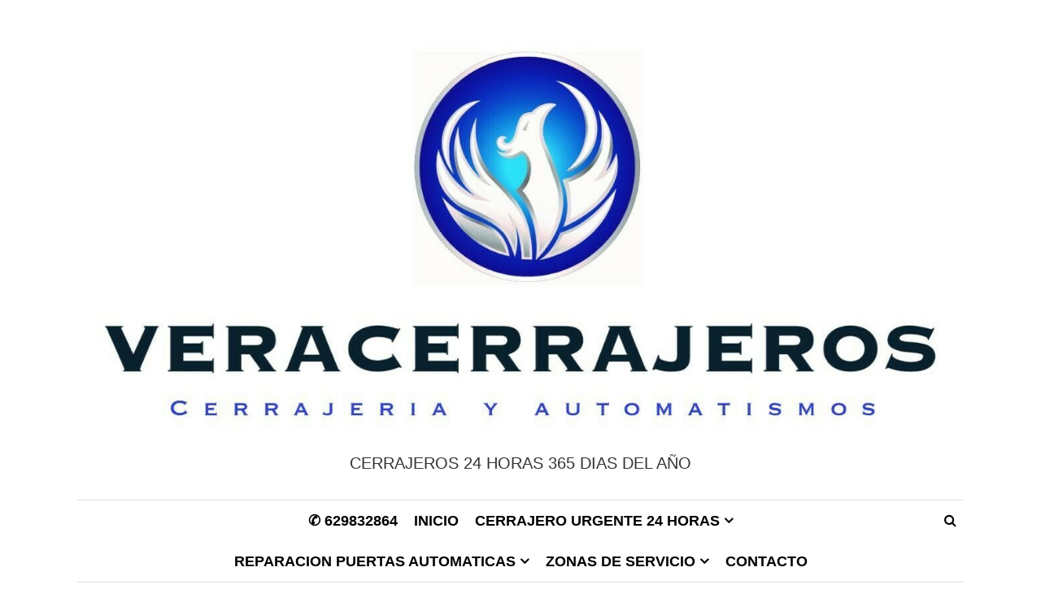

--- FILE ---
content_type: text/css
request_url: https://www.cerrajerosenvera.com/wp-content/litespeed/ucss/358c4f3f20456a64b85bee420bb5cdfd.css?ver=4e169
body_size: 6032
content:
.is-style-outline>:where(.wp-block-button__link),:where(.wp-block-button__link).is-style-outline{border:2px solid;padding:.667em 1.333em}:where(.wp-block-columns.has-background){padding:1.25em 2.375em}ul{box-sizing:border-box}.wp-block-navigation:where(:not([class*=has-text-decoration])) a,.wp-block-navigation:where(:not([class*=has-text-decoration])) a:active,.wp-block-navigation:where(:not([class*=has-text-decoration])) a:focus{text-decoration:none}.wp-block-navigation .has-child :where(.wp-block-navigation__submenu-container){background-color:inherit;color:inherit;position:absolute;z-index:2;display:flex;flex-direction:column;align-items:normal;opacity:0;transition:opacity .1s linear;visibility:hidden;width:0;height:0;overflow:hidden;left:-1px;top:100%}.wp-block-navigation .has-child :where(.wp-block-navigation__submenu-container)>.wp-block-navigation-item>.wp-block-navigation-item__content{display:flex;flex-grow:1}.wp-block-navigation .has-child :where(.wp-block-navigation__submenu-container)>.wp-block-navigation-item>.wp-block-navigation-item__content .wp-block-navigation__submenu-icon{margin-right:0;margin-left:auto}.wp-block-navigation .has-child :where(.wp-block-navigation__submenu-container) .wp-block-navigation-item__content{margin:0}@media (min-width:782px){.wp-block-navigation .has-child :where(.wp-block-navigation__submenu-container) .wp-block-navigation__submenu-container{left:100%;top:-1px}.wp-block-navigation .has-child :where(.wp-block-navigation__submenu-container) .wp-block-navigation__submenu-container:before{content:"";position:absolute;right:100%;height:100%;display:block;width:.5em;background:0 0}.wp-block-navigation .has-child :where(.wp-block-navigation__submenu-container) .wp-block-navigation__submenu-icon{margin-right:.25em}.wp-block-navigation .has-child :where(.wp-block-navigation__submenu-container) .wp-block-navigation__submenu-icon svg{transform:rotate(-90deg)}}.wp-block-navigation .has-child:where(:not(.open-on-click)):hover>.wp-block-navigation__submenu-container{visibility:visible;overflow:visible;opacity:1;width:auto;height:auto;min-width:200px}.wp-block-navigation .has-child:where(:not(.open-on-click):not(.open-on-hover-click)):focus-within>.wp-block-navigation__submenu-container{visibility:visible;overflow:visible;opacity:1;width:auto;height:auto;min-width:200px}.wp-block-navigation:where(.has-background),.wp-block-navigation:where(.has-background) .wp-block-navigation .wp-block-page-list,.wp-block-navigation:where(.has-background) .wp-block-navigation__container{gap:inherit}.wp-block-navigation :where(.wp-block-navigation__submenu-container) .wp-block-navigation-item__content,.wp-block-navigation:where(.has-background) .wp-block-navigation-item__content{padding:.5em 1em}.has-drop-cap:not(:focus):first-letter{float:left;font-size:8.4em;line-height:.68;font-weight:100;margin:.05em .1em 0 0;text-transform:uppercase;font-style:normal}:where(p.has-text-color:not(.has-link-color)) a{color:inherit}.wp-block-post-comments .comment-reply-title :where(small){font-size:var(--wp--preset--font-size--medium,smaller);margin-left:.5em}.wp-block-post-comments-form[style*=font-weight] :where(.comment-reply-title){font-weight:inherit}.wp-block-post-comments-form[style*=font-family] :where(.comment-reply-title){font-family:inherit}.wp-block-post-comments-form[class*=-font-size] :where(.comment-reply-title),.wp-block-post-comments-form[style*=font-size] :where(.comment-reply-title){font-size:inherit}.wp-block-post-comments-form[style*=line-height] :where(.comment-reply-title){line-height:inherit}.wp-block-post-comments-form[style*=font-style] :where(.comment-reply-title){font-style:inherit}.wp-block-post-comments-form[style*=letter-spacing] :where(.comment-reply-title){letter-spacing:inherit}.wp-block-post-comments-form .comment-reply-title :where(small){font-size:var(--wp--preset--font-size--medium,smaller);margin-left:.5em}:root{--wp--preset--font-size--normal:16px;--wp--preset--font-size--huge:42px}html :where(.has-border-color),html :where([style*=border-width]){border-style:solid}html :where(img[class*=wp-image-]){height:auto;max-width:100%}#cookie-law-info-bar{font-size:15px;margin:0 auto;padding:12px 10px;position:absolute;text-align:center;box-sizing:border-box;width:100%;z-index:9999;display:none;left:0;font-weight:300;box-shadow:0 -1px 10px 0 rgba(172,171,171,.3)}#cookie-law-info-again{font-size:10pt;margin:0;padding:5px 10px;text-align:center;z-index:9999;cursor:pointer;box-shadow:#161616 2px 2px 5px 2px}#cookie-law-info-bar span{vertical-align:middle}.cli-plugin-button,.cli-plugin-button:visited{display:inline-block;padding:9px 12px;color:#fff;position:relative;cursor:pointer;margin-left:5px;text-decoration:none}.cli-plugin-button:hover{background-color:#111;color:#fff;text-decoration:none}.small.cli-plugin-button,.small.cli-plugin-button:visited{font-size:11px}.cli-plugin-button,.cli-plugin-button:visited{font-size:13px;font-weight:400;line-height:1}.cli-plugin-button{margin-top:5px}.cli-bar-popup{-moz-background-clip:padding;-webkit-background-clip:padding;background-clip:padding-box;-webkit-border-radius:30px;-moz-border-radius:30px;border-radius:30px;padding:20px}.cli-modal a{text-decoration:none}.cli-modal .cli-modal-dialog{font-family:-apple-system,BlinkMacSystemFont,"Segoe UI",Roboto,"Helvetica Neue",Arial,sans-serif,"Apple Color Emoji","Segoe UI Emoji","Segoe UI Symbol"}@media (min-width:576px){.cli-modal .cli-modal-dialog{max-width:500px;margin:1.75rem auto;min-height:calc(100% - (1.75rem*2))}}@media (min-width:992px){.cli-modal .cli-modal-dialog{max-width:900px}}.cli-modal .cli-modal-close{background-color:transparent!important;font-size:1.5rem;font-weight:700;line-height:1;color:#000;text-shadow:0 1px 0 #fff}.cli-modal-backdrop,.cli-switch input[type=checkbox]{display:none}.cli-switch .cli-slider:before{background-color:#fff;bottom:2px;content:"";height:15px;left:3px;position:absolute;transition:.4s;width:15px;border-radius:50%}.cli-switch input:checked+.cli-slider{background-color:#61a229}.cli-switch input:checked+.cli-slider:before{transform:translateX(18px)}.cli-fade{transition:opacity .15s linear}@media (max-width:767px){.cli-tab-content{padding:30px 10px}}.cli-container-fluid{padding-right:15px;padding-left:15px;margin-right:auto;margin-left:auto}.cli-row{display:-ms-flexbox;display:flex;-ms-flex-wrap:wrap;flex-wrap:wrap;margin-right:-15px;margin-left:-15px}.cli-align-items-stretch{-ms-flex-align:stretch!important;align-items:stretch!important}.cli-px-0{padding-left:0;padding-right:0}.cli-btn{cursor:pointer;font-size:14px;display:inline-block;font-weight:400;text-align:center;white-space:nowrap;vertical-align:middle;-webkit-user-select:none;-moz-user-select:none;-ms-user-select:none;user-select:none;border:1px solid transparent;padding:.5rem 1.25rem;line-height:1;border-radius:.25rem;transition:all .15s ease-in-out}.cli-btn:hover{opacity:.8}.cli-btn:focus,.cli-modal .cli-modal-close:focus{outline:0}.cli-modal,.cli-modal-backdrop{position:fixed;top:0;right:0;bottom:0;left:0;transform:scale(0)}.cli-modal-backdrop{z-index:1040;background-color:#000;-webkit-transform:scale(0);transition:opacity ease-in-out .5s}.cli-modal-backdrop.cli-fade{opacity:0}.cli-modal{z-index:99999;overflow:hidden;outline:0;display:none}.cli-modal .cli-modal-dialog,.cli-modal-content{position:relative;display:-ms-flexbox;display:flex}.cli-modal .cli-modal-dialog{width:auto;margin:.5rem;pointer-events:none;font-family:inherit;font-size:1rem;font-weight:400;line-height:1.5;color:#212529;text-align:left;-ms-flex-align:center;align-items:center;min-height:calc(100% - (.5rem*2))}@media (min-width:576px){.cli-modal .cli-modal-dialog{max-width:500px;margin:1.75rem auto;min-height:calc(100% - (1.75rem*2))}}.cli-modal-content{-ms-flex-direction:column;flex-direction:column;width:100%;pointer-events:auto;background-color:#fff;background-clip:padding-box;border-radius:.2rem;box-sizing:border-box;outline:0}.cli-switch{display:inline-block;position:relative;min-height:1px;padding-left:38px;font-size:14px}.cli-switch .cli-slider{background-color:#e3e1e8;height:20px;width:38px;bottom:0;cursor:pointer;left:0;position:absolute;right:0;top:0;transition:.4s;border-radius:34px;font-size:0}.cli-tab-content{background:#fff;width:100%;padding:5px 30px 5px 5px;box-sizing:border-box}@media (max-width:767px){.cli-tab-content{padding:30px 10px}}.cli-tab-footer .cli-btn{background-color:#00acad;padding:10px 15px;text-decoration:none}.cli-tab-footer .wt-cli-privacy-accept-btn{background-color:#61a229;color:#fff;border-radius:0}.cli-tab-footer{width:100%;text-align:right;padding:20px 0}.cli-col-12{width:100%}.cli-tab-header{display:flex;justify-content:space-between;border-radius:5px;padding:12px 15px;cursor:pointer;transition:background-color .2s ease-out .3s,color .2s ease-out 0s;background-color:#f2f2f2}.cli-tab-header a:before{left:0;top:calc(50% - 1px)}.cli-tab-header a:after{width:2px;height:10px;left:4px;top:calc(50% - 5px);-webkit-transform:none;transform:none}.cli-tab-header a:before{width:7px;height:7px;border-right:1px solid #4a6e78;border-bottom:1px solid #4a6e78;content:" ";transform:rotate(-45deg);-webkit-transition:all .2s ease-in-out;-moz-transition:all .2s ease-in-out;transition:all .2s ease-in-out;margin-right:10px}.cli-tab-header a.cli-nav-link{position:relative;display:flex;align-items:center;font-size:14px;color:#000;text-transform:capitalize}.cli-modal .cli-modal-close{position:absolute;right:0;top:0;z-index:1;-webkit-appearance:none;width:40px;height:40px;border-radius:50%;padding:10px;background:0 0;border:0;min-width:40px}.cli-tab-container h4{font-family:inherit;font-size:16px;margin:10px 0}#cliSettingsPopup .cli-tab-section-container{padding-top:12px}.cli-privacy-content-text{font-size:14px;line-height:1.4;margin-top:0;padding:0;color:#000}.cli-tab-content{display:none}.cli-tab-section .cli-tab-content{padding:10px 20px 5px}.cli-tab-section{margin-top:5px}@media (min-width:992px){.cli-modal .cli-modal-dialog{max-width:645px}}.cli-switch .cli-slider:after{content:attr(data-cli-disable);position:absolute;right:50px;color:#000;font-size:12px;text-align:right;min-width:80px}.cli-switch input:checked+.cli-slider:after{content:attr(data-cli-enable)}.cli-privacy-overview:not(.cli-collapsed) .cli-privacy-content{max-height:60px;transition:max-height .15s ease-out;overflow:hidden}a.cli-privacy-readmore{margin-top:12px;display:inline-block;padding-bottom:0;cursor:pointer;text-decoration:underline}.cli-modal-footer{position:relative}a.cli-privacy-readmore:before{content:attr(data-readmore-text)}.cli-modal-close svg{fill:#000}a.cli-privacy-readmore,span.cli-necessary-caption{color:#000;font-size:12px}.cli-tab-container .cli-row{max-height:500px;overflow-y:auto}.cli_settings_button{cursor:pointer}.wt-cli-sr-only{display:none;font-size:16px}.wt-cli-necessary-checkbox{display:none!important}.wt-cli-privacy-overview-actions{padding-bottom:0}.wt-cli-cookie-description{font-size:14px;line-height:1.4;margin-top:0;padding:0;color:#000}@media screen{@font-face{font-family:'FontAwesome';src:url(/wp-content/plugins/meks-flexible-shortcodes/css/font-awesome/fonts/fontawesome-webfont.eot?v=4.6.3);src:url(/wp-content/plugins/meks-flexible-shortcodes/css/font-awesome/fonts/fontawesome-webfont.eot?#iefix&v=4.6.3) format('embedded-opentype'),url(/wp-content/plugins/meks-flexible-shortcodes/css/font-awesome/fonts/fontawesome-webfont.woff2?v=4.6.3) format('woff2'),url(/wp-content/plugins/meks-flexible-shortcodes/css/font-awesome/fonts/fontawesome-webfont.woff?v=4.6.3) format('woff'),url(/wp-content/plugins/meks-flexible-shortcodes/css/font-awesome/fonts/fontawesome-webfont.ttf?v=4.6.3) format('truetype'),url(/wp-content/plugins/meks-flexible-shortcodes/css/font-awesome/fonts/fontawesome-webfont.svg?v=4.6.3#fontawesomeregular) format('svg');font-weight:400;font-style:normal}.fa{display:inline-block;font:14px/1 FontAwesome;font-size:inherit;text-rendering:auto;-webkit-font-smoothing:antialiased;-moz-osx-font-smoothing:grayscale}.fa-search:before{content:"\f002"}.fa-close:before{content:"\f00d"}.fa-bars:before{content:"\f0c9"}@font-face{font-family:'Simple-Line-Icons';src:url(/wp-content/plugins/meks-flexible-shortcodes/css/simple-line/fonts/Simple-Line-Icons.eot);src:url(/wp-content/plugins/meks-flexible-shortcodes/css/simple-line/fonts/Simple-Line-Icons.eot?#iefix) format('embedded-opentype'),url(/wp-content/plugins/meks-flexible-shortcodes/css/simple-line/fonts/Simple-Line-Icons.woff) format('woff'),url(/wp-content/plugins/meks-flexible-shortcodes/css/simple-line/fonts/Simple-Line-Icons.ttf) format('truetype'),url(/wp-content/plugins/meks-flexible-shortcodes/css/simple-line/fonts/Simple-Line-Icons.svg#Simple-Line-Icons) format('svg');font-weight:400;font-style:normal}}@media screen,print{html{font-family:sans-serif;-ms-text-size-adjust:100%;-webkit-text-size-adjust:100%;font-size:10px;-webkit-tap-highlight-color:transparent}body{font-size:18px;background-color:#fff}article,figure,footer,header,main,nav{display:block}a{background-color:transparent}body,h1{margin:0}svg:not(:root){overflow:hidden}figure{margin:0}button,input{font:inherit;margin:0}button{overflow:visible;-webkit-appearance:button;cursor:pointer}input{color:inherit}input::-moz-focus-inner{border:0;padding:0}input[type=checkbox]{-webkit-box-sizing:border-box;-moz-box-sizing:border-box;box-sizing:border-box;padding:0;margin:4px 0 0;margin-top:1px \9;line-height:normal}@media print{*,:after,:before{background:0 0!important;color:#000!important;-webkit-box-shadow:none!important;box-shadow:none!important;text-shadow:none!important}a,a:visited{text-decoration:underline}a[href]:after{content:" (" attr(href) ")"}a[href^="#"]:after{content:""}img{page-break-inside:avoid;max-width:100%!important}h2,p{orphans:3;widows:3}h2{page-break-after:avoid}}*,:after,:before{-webkit-box-sizing:border-box;-moz-box-sizing:border-box;box-sizing:border-box}input{font-family:inherit;font-size:inherit;line-height:inherit}a{text-decoration:none;color:#ff5050;-webkit-transition:all .1s ease-in-out;-moz-transition:all .1s ease-in-out;-ms-transition:all .1s ease-in-out;-o-transition:all .1s ease-in-out;transition:all .1s ease-in-out}a:focus,a:hover{color:#ff0303;text-decoration:none}a:focus,input[type=checkbox]:focus{outline:5px auto -webkit-focus-ring-color;outline-offset:-2px}input[type=checkbox]:focus{outline:thin dotted}img{height:auto;max-width:100%;border:0;vertical-align:middle;-ms-interpolation-mode:bicubic}[role=button]{cursor:pointer}.h1,h1,h2,h4{font-family:"PT Sans Narrow",sans-serif;font-weight:700;line-height:1.2;color:inherit}.h1,h1,h2,h4,ul{margin-bottom:12.5px}h4{font-size:33px}.h1,h1{font-size:48px}h2{font-size:44px}p{margin:0 0 30px}.small{font-size:88%}ul{margin-top:0}ul ul{margin-bottom:0}.container{margin-right:auto;margin-left:auto;padding-left:25px;padding-right:25px}@media (min-width:768px){.container{width:770px}}@media (min-width:992px){.container{width:990px}}@media (min-width:1200px){.container{width:1190px}}.col-lg-12,.col-lg-3,.col-lg-9,.col-md-4,.col-md-8,.col-sm-12,.col-sm-4,.col-xs-12{position:relative;min-height:1px;padding-left:25px;padding-right:25px}.col-xs-12{float:left;width:100%}@media (min-width:768px){.col-sm-12,.col-sm-4{float:left}.col-sm-12{width:100%}.col-sm-4{width:33.33333333%}}@media (min-width:992px){.col-md-4,.col-md-8{float:left}.col-md-8{width:66.66666667%}.col-md-4{width:33.33333333%}}@media (min-width:1200px){.col-lg-12,.col-lg-3,.col-lg-9{float:left}.col-lg-12{width:100%}.col-lg-9{width:73%}.col-lg-3{width:27%}}.fa,label{display:inline-block}label{max-width:100%;margin-bottom:5px;font-weight:400}.container:after,.container:before{content:" ";display:table}.container:after{clear:both}@-ms-viewport{width:device-width}@font-face{font-family:'FontAwesome';src:url(/wp-content/themes/shamrock/css/fontawesome/fonts/fontawesome-webfont.eot?v=4.4.0);src:url(/wp-content/themes/shamrock/css/fontawesome/fonts/fontawesome-webfont.eot?#iefix&v=4.4.0) format('embedded-opentype'),url(/wp-content/themes/shamrock/css/fontawesome/fonts/fontawesome-webfont.woff2?v=4.4.0) format('woff2'),url(/wp-content/themes/shamrock/css/fontawesome/fonts/fontawesome-webfont.woff?v=4.4.0) format('woff'),url(/wp-content/themes/shamrock/css/fontawesome/fonts/fontawesome-webfont.ttf?v=4.4.0) format('truetype'),url(/wp-content/themes/shamrock/css/fontawesome/fonts/fontawesome-webfont.svg?v=4.4.0#fontawesomeregular) format('svg');font-weight:400;font-style:normal}.fa{font:14px/1 FontAwesome;font-size:inherit;text-rendering:auto;-webkit-font-smoothing:antialiased;-moz-osx-font-smoothing:grayscale}.fa-search:before{content:"\f002"}.fa-close:before{content:"\f00d"}.fa-bars:before{content:"\f0c9"}body,html{height:100%}body{background:#fff;color:#333;line-height:30px;font-weight:400;font-style:normal;text-rendering:optimizeLegibility;-webkit-font-smoothing:antialiased;-moz-osx-font-smoothing:grayscale;-moz-font-feature-settings:"liga" on}.post-thumbnail img{object-fit:cover;width:100%}.entry-title,.main-navigation a,.mobile-nav .smr-res-nav,.more-link,.post-categories a,.site-footer,.site-header .site-description,.site-header .site-title,.smr-nav-search input,.widget-title,button{font-family:"PT Sans Narrow",sans-serif}.smr-nav-search .smr-search-input,body,input[type=text]{font-family:"PT Serif",serif}.h1,h1,h2,h4{margin-top:0}input[type=text]::-ms-clear{display:none}input[type=text]{border-radius:4px;outline:0;padding:1px 10px;width:100%}input[type=checkbox]{display:inline-block}a:hover{color:#ff0303;text-decoration:none}a:focus{outline:0}a:active,a:hover{outline:0}.site-header{text-align:center;margin-bottom:40px}.site-header .site-description,.site-header .site-title{font-size:80px;text-transform:uppercase;margin:0}.site-header .site-title img{vertical-align:initial}.site-header .site-title a{color:#333}.site-header .site-description{font-size:20px}.site-header .site-branding{padding:30px 0}.site-navigation-wrapper{float:left;width:100%;display:block;position:relative;border-top:1px solid #e2e2e2;border-bottom:1px solid #e2e2e2}.main-navigation{width:70%;margin:0 auto;position:relative;text-align:center}.main-navigation>ul{list-style:none;margin:0;padding:0;display:inline-block}.main-navigation li{display:inline-block;vertical-align:top;position:relative}.main-navigation li:after{content:"";background:#ff5050;width:100%;bottom:-2px;left:0;display:block;height:3px;position:absolute;visibility:hidden;-webkit-transform:scaleX(0);transform:scaleX(0);-webkit-transition:all .3s cubic-bezier(0,.795,0,1);-moz-transition:all .3s cubic-bezier(0,.795,0,1);-ms-transition:all .3s cubic-bezier(0,.795,0,1);-o-transition:all .3s cubic-bezier(0,.795,0,1);transition:all .3s cubic-bezier(0,.795,0,1)}.main-navigation .smr-main-nav ul>li:hover:after,.main-navigation .smr-main-nav>li:hover:after{visibility:visible;-webkit-transform:scaleX(1);transform:scaleX(1)}.main-navigation a{font-size:18px;color:#333;display:block;text-decoration:none;text-transform:uppercase;font-weight:700;padding:10px;-webkit-transition:all .1s ease-in-out;-moz-transition:all .1s ease-in-out;-ms-transition:all .1s ease-in-out;-o-transition:all .1s ease-in-out;transition:all .1s ease-in-out}.main-navigation ul ul{background:#fff;box-shadow:0 3px 3px rgba(0,0,0,.2);float:left;position:absolute;top:103%;left:-999em;z-index:99999;padding:0;text-align:left;opacity:0;-webkit-transition:opacity .3s cubic-bezier(0,.795,0,1);-moz-transition:opacity .3s cubic-bezier(0,.795,0,1);-ms-transition:opacity .3s cubic-bezier(0,.795,0,1);-o-transition:opacity .3s cubic-bezier(0,.795,0,1);transition:opacity .3s cubic-bezier(0,.795,0,1)}.main-navigation ul ul li{padding:0 0 0 20px}.main-navigation ul ul a{width:200px}.main-navigation ul li:hover>ul{left:0;opacity:1}.main-navigation .sub-menu li:first-child a{padding:10px 0 5px}.main-navigation .sub-menu li:last-child a{padding:5px 0 10px}.main-navigation .sub-menu a{padding:5px 0}.main-navigation .menu-item-has-children>a:after{font-family:"FontAwesome";content:"\f107";margin-left:5px}.smr-main-nav ul{margin-bottom:0}.smr-nav-social-wrap{float:left}.mobile-nav .smr-res-nav ul,.smr-nav-social{margin:0;padding:0}.smr-nav-social li{list-style:none;float:left}.smr-nav-social a,.smr-social-name{transition-delay:.4s;-webkit-transition:all .2s ease-in-out;-moz-transition:all .2s ease-in-out;-ms-transition:all .2s ease-in-out;-o-transition:all .2s ease-in-out;transition:all .2s ease-in-out}.smr-nav-social a{position:relative;font-size:16px;line-height:40px;width:24px;padding:5px;text-decoration:none;display:block;text-align:center;color:#333}.smr-social-name{opacity:0;display:none;color:#fff;float:right;font-size:12px;margin:0 4px 0 8px}.smr-nav-social a:before{font-family:"FontAwesome";text-decoration:none}.smr-nav-search{float:right;position:relative}.smr-nav-search .smr-search-submit{border:0;background:0 0;padding:5px 9px;font-size:16px;line-height:40px}.smr-nav-search .smr-search-input{height:49px;padding:0 30px 0 10px;width:0;position:absolute;top:0;right:0;background:0 0;z-index:3;border:0;outline:0;cursor:pointer;font-size:16px;-webkit-transition:width .3s cubic-bezier(0,.795,0,1);-moz-transition:width .3s cubic-bezier(0,.795,0,1);-ms-transition:width .3s cubic-bezier(0,.795,0,1);-o-transition:width .3s cubic-bezier(0,.795,0,1);transition:width .3s cubic-bezier(0,.795,0,1)}.smr-nav-search .smr-search-input:focus{width:200px;z-index:1;cursor:text}.site-main{margin-bottom:40px}.entry-title{text-transform:uppercase;margin:0;font-size:48px;line-height:53px;-ms-word-wrap:break-word;word-wrap:break-word}.entry-title a{color:#333;-webkit-transition:all .1s ease-in-out;-moz-transition:all .1s ease-in-out;-ms-transition:all .1s ease-in-out;-o-transition:all .1s ease-in-out;transition:all .1s ease-in-out}.entry-title a:hover{color:#ff0303}.entry-header,.post-thumbnail{float:left;width:100%;display:block;position:relative}.entry-header{padding:0 0 0 80px}.smr-post.has-post-thumbnail .entry-header{position:absolute;bottom:0;padding:0 80px 38px;z-index:10}.smr-post.has-post-thumbnail .entry-header .entry-title,.smr-post.has-post-thumbnail .entry-header .entry-title a{color:#fff}.has-post-thumbnail .entry-header-wrapper:hover .post-thumbnail:after,.post-thumbnail:after{-webkit-transition:all .2s ease-in-out;-moz-transition:all .2s ease-in-out;-ms-transition:all .2s ease-in-out;-o-transition:all .2s ease-in-out;transition:all .2s ease-in-out}.post-thumbnail:after{content:"";position:absolute;bottom:0;left:0;width:100%;height:50%;background-image:-webkit-linear-gradient(top,transparent,#000);background-image:-moz-linear-gradient(top,transparent,#000);background-image:-o-linear-gradient(top,transparent,#000);background-image:-ms-linear-gradient(top,transparent,#000);background-image:linear-gradient(top,transparent,#000);opacity:.8}.has-post-thumbnail .entry-header-wrapper:hover .post-thumbnail:after{opacity:1}.post-thumbnail{z-index:1}.entry-header-wrapper{margin-bottom:20px}.has-post-thumbnail .entry-header-wrapper{margin-bottom:30px}.smr-post{border-bottom:1px solid #e2e2e2;padding-bottom:40px;margin-bottom:40px;position:relative}.smr-post:last-child{border-bottom:none;margin-bottom:0;padding-bottom:0}.post-categories{margin:0 0 10px;padding:0;display:inline-block}.post-categories li{display:inline-block;list-style:none;vertical-align:top;margin:0 3px 5px 0}.post-categories a{background:#fffbb7;color:#333;text-transform:uppercase;font-size:14px;line-height:30px;display:inline-block;border-radius:20px;padding:0 16px}.post-categories a:hover{background-image:-moz-linear-gradient(left,rgba(0,0,0,.1) 0,rgba(0,0,0,.1) 100%);background-image:-webkit-gradient(linear,left top,right top,color-stop(0%,rgba(0,0,0,.1)),color-stop(100%,rgba(0,0,0,.1)));background-image:-webkit-linear-gradient(left,rgba(0,0,0,.1) 0,rgba(0,0,0,.1) 100%);background-image:-o-linear-gradient(left,rgba(0,0,0,.1) 0,rgba(0,0,0,.1) 100%);background-image:-ms-linear-gradient(left,rgba(0,0,0,.1) 0%,rgba(0,0,0,.1) 100%);background-image:linear-gradient(to right,rgba(0,0,0,.1) 0,rgba(0,0,0,.1) 100%)}.entry-header-wrapper{float:left;width:100%;display:block;position:relative}.entry-content p:last-child{margin-bottom:0}.more-link{-webkit-transition:all .1s ease-in-out;-moz-transition:all .1s ease-in-out;-ms-transition:all .1s ease-in-out;-o-transition:all .1s ease-in-out;transition:all .1s ease-in-out;padding:5px 16px;height:41px;border:1px solid;display:inline-block;border-radius:40px;clear:both;background:0 0;text-transform:uppercase;font-size:16px;line-height:28px}.more-link:before{content:"\f138";font-family:"FontAwesome";margin-right:7px}.archive-head{margin-bottom:20px}.archive-head h1{font-family:"PT Sans Narrow",sans-serif;font-size:22px;text-transform:uppercase;line-height:32px;margin-top:-8px;margin-bottom:0}.sidebar,.sidebar a{font-size:16px;line-height:22px}.sidebar{max-width:300px;float:right;margin-bottom:40px}.sidebar a{color:#333}.sidebar a:hover{color:#ff5050}.sidebar li{list-style:none;margin-bottom:10px;line-height:22px}.sidebar ul{padding:0}.widget{float:left;width:100%;margin:0 0 40px}.widget-title,button{text-transform:uppercase}.widget-title{font-size:22px;line-height:32px;margin-top:-8px}.widget_categories li:before{content:"\f10c";color:#ff5050;font-size:10px;margin:0 10px 0 0;float:left;font-family:"FontAwesome"}.entry-content{margin:0;clear:both;padding:0 80px}#wrapper{min-height:100%;height:auto!important;padding-bottom:110px}button{border-radius:40px;padding:5px 16px;color:#ff5050;background:0 0;border:1px solid rgba(255,80,80,.7);height:40px;font-size:16px;line-height:28px;-webkit-transition:all .1s ease-in-out;-moz-transition:all .1s ease-in-out;-ms-transition:all .1s ease-in-out;-o-transition:all .1s ease-in-out;transition:all .1s ease-in-out}button:hover{color:#fff;background:#ff5050}button::-moz-focus-inner{padding:0;border:0}.site-footer{float:left;width:100%;display:block;position:relative;background:rgba(0,0,0,.8);padding:40px 0;color:#fff;text-transform:uppercase;font-size:16px;margin-top:-110px}.site-footer a{color:#fff}.site-footer .site-info{float:left}.site-footer .site-info a{text-decoration:underline}.site-footer .smr-nav-footer{float:right;margin:0;padding:0}.site-footer .smr-nav-footer li{display:inline-block;vertical-align:top;list-style:none;margin:0 8px 0 0}.site-footer .smr-nav-footer li:last-child{margin:0}.smr-hamburger{display:none;z-index:5000;position:absolute;top:50%;right:20px;padding:10px;font-size:32px;margin-top:-26px}.smr-hamburger:hover{cursor:pointer}.mobile-nav{display:table;z-index:9500;position:fixed;top:100%;left:0;width:100%;height:120%;color:#fff;opacity:0;background:#004c79;transition:all .3s ease;padding:0 20px}@media (min-width:1024px){.mobile-nav{display:none}}.mobile-nav .smr-res-nav{display:block;padding:30px 0 20px;overflow-y:hidden;text-align:left;vertical-align:middle;list-style:none;margin:0 auto 20px;border-bottom:1px solid rgba(255,255,255,.3)}.mobile-nav .smr-res-nav ul.sub-menu{padding:5px 0 5px 10px}.mobile-nav .smr-res-nav li{margin:5px 0;list-style:none;display:block;max-width:200px;position:relative}.mobile-nav .smr-res-nav li a{font-size:20px;color:#fff;display:inline-block;text-decoration:none;text-transform:uppercase;font-weight:700}.mobile-nav .smr-res-nav li .sub-menu a{font-size:18px}.mobile-nav a.close-btn{position:absolute;top:30px;right:30px;font-size:24px;color:#fff}.close-btn{color:#fff}.smr-resp-separator{display:none;width:100%;height:1px;float:left}.smr-res-social-wrap .smr-nav-social a{color:#fff;font-size:20px;margin:0;padding:0 10px;width:auto}.smr-res-social-wrap{float:left;width:100%;margin-bottom:20px;border-bottom:1px solid rgba(255,255,255,.3);padding-bottom:20px}.smr-res-search input[type=text]{color:#333;height:36px;border:0;width:100%}@media (min-width:992px) and (max-width:1024px){.entry-header{padding:0 0 0 30px}.entry-content{padding:0 30px}.smr-post.has-post-thumbnail .entry-header{padding:0 30px 20px}.entry-header-wrapper{margin-bottom:20px}p{margin:0 0 20px}}@media (max-width:991px){.smr-hamburger,.smr-resp-separator{display:block}.site-navigation-wrapper{display:none}.site-header .site-branding{padding:20px 0;float:left;text-align:left}}@media (max-width:1199px){.container{padding:0}.entry-title{font-size:40px;line-height:46px}.content-area.col-md-8{padding-right:0}.sidebar.col-md-4{padding-left:0}.col-lg-12{float:none;margin:0 auto}.site-header .col-lg-12{float:left;padding:0 25px}}@media (max-width:991px){.content-area.col-md-8{padding-right:25px}.entry-content{padding:0 30px}.smr-post.has-post-thumbnail .entry-header{padding:0 30px 20px}.entry-header{padding:0 0 0 30px}.entry-content{width:100%;left:0;margin-left:0}}@media (max-width:620px){.col-lg-12{float:none;margin:0 auto}.site-header .col-lg-12{float:left}.entry-header{padding-left:0}.site-main .smr-post.has-post-thumbnail .entry-header{padding:0 0 10px;width:100%;left:0;margin-left:0;position:relative}.post-thumbnail,.smr-post{margin-bottom:20px}.smr-post{padding-bottom:20px}body{font-size:16px;line-height:24px}.post-categories a{line-height:26px}.site-header .site-title{font-size:36px;max-width:300px;display:inline-block}.entry-title{font-size:36px;line-height:42px;margin-bottom:10px}.entry-header-wrapper{margin-bottom:0}p{margin:0 0 20px}.site-footer .site-info{text-align:center;margin-bottom:10px;float:none}.site-footer .smr-nav-footer{float:none;text-align:center;clear:both}.site-footer{padding:20px 0;font-size:14px;margin-top:auto}.sidebar{width:100%;max-width:initial;padding:0 20px}.sidebar.col-md-4{padding-left:20px}.sidebar,.site-header,.widget{margin-bottom:20px}.has-post-thumbnail .entry-header-wrapper{margin-bottom:0}.entry-content{padding:0}#wrapper{padding-bottom:20px}}@media (max-width:450px){.sidebar{width:100%;max-width:initial;margin-bottom:20px;padding:0 20px;font-size:14px;line-height:22px}.site-header .site-title{max-width:220px;display:inline-block}.site-header .site-branding{padding:10px 0}.entry-title{font-size:24px;line-height:30px}.entry-title,.post-categories{margin-bottom:0}.post-categories a{font-size:13px}.post-thumbnail{margin-bottom:10px}.more-link{font-size:14px;line-height:26px;padding:4px 16px;height:36px}.entry-header-wrapper{margin-bottom:10px}.sidebar.col-md-4{padding-left:30px}#wrapper{padding-bottom:20px}}}#callnowbutton{display:none}@media screen and (max-width:650px){#callnowbutton{display:block;position:fixed;text-decoration:none}#callnowbutton.cnb-full{display:flex;justify-content:center;align-items:center;text-shadow:0 1px 0 rgba(0,0,0,.18);width:100%;left:0;height:60px}.cnb-full.cnb-full-top{top:0}.cnb-full.cnb-zoom-110 img{transform-origin:right;transform:scale(1.1)}.cnb-zindex-10{z-index:2147483647}}